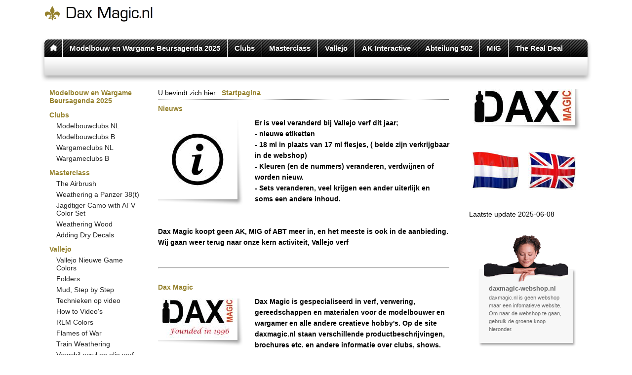

--- FILE ---
content_type: text/html; charset=ISO-8859-1
request_url: http://daxmagic.nl/
body_size: 4170
content:
<!DOCTYPE html PUBLIC "-//W3C//DTD XHTML 1.0 Transitional//EN" "http://www.w3.org/TR/xhtml1/DTD/xhtml1-transitional.dtd">

<html xmlns="http://www.w3.org/1999/xhtml" xml:lang="de" lang="de">
<head>
<title></title>
<meta http-equiv="X-UA-Compatible" content="IE=EmulateIE7" />
<meta http-equiv="content-language" content="de" />
<meta http-equiv="content-type" content="text/html; charset=ISO-8859-1" />
<meta http-equiv="expires" content="0" />
<meta name="author" content="" />
<meta name="description" content="" />
<meta name="keywords" lang="de" content="" />
<meta name="generator" content="SIQUANDO Shop 12 (#8877-3983)" />
<link rel="stylesheet" type="text/css" href="./assets/sf.css" />
<link rel="stylesheet" type="text/css" href="./assets/sd.css" />
<link rel="stylesheet" type="text/css" href="./assets/sc.css" />
<link rel="stylesheet" type="text/css" href="./assets/ssb.css" />
<link rel="stylesheet" type="text/css" href="./assets/scal.css" />

<!--[if IE 6]>
<style type="text/css">
	#menu li em {
		filter:progid:DXImageTransform.Microsoft.AlphaImageLoader(src='../images/bubble.png', sizingMethod='scale');
		background:none;
	}
</style>
<![endif]-->

<link rel="shortcut icon" href="https://www.daxmagic.nl/images/favicon.ico" />
<script type="text/javascript" src="./assets/jq.js"></script>
<script type="text/javascript" src="./assets/jqdrpmn.js"></script>
</head>

<body>

<script type="text/javascript">
	/* <![CDATA[ */

	$(document).ready(function() {
				$("#menu").dropMenu({animation:true});
	})
	
	/* ]]> */
</script>


<head>
<meta http-equiv="refresh" content="100">
</head><img style="display: none;" src="./images/pmenuhomehover.gif" alt="" id="preload" />
	
<div id="maincontainer">

<div id="header">
	<h1><span>Dax Magic.nl</span></h1>
		
	</div>

<div id="menu">

<ul>
	<li><a href="./index.php" class="home"></a></li>
			<li><a href="./modelbouw-en-wargame-beursagenda-2025/index.php">Modelbouw en Wargame Beursagenda 2025</a>  				</li>
			<li><a href="./modelbouwclubs/index.php">Clubs</a>  		    		<ul>
    		      			<li><a href="./modelbouwclubs/clubsinnederland/index.php">Modelbouwclubs NL</a>
      				  			</li>
			      			<li><a href="./modelbouwclubs/clubsinbelgie/index.php">Modelbouwclubs B</a>
      				  			</li>
			      			<li><a href="./modelbouwclubs/wargamenl/index.php">Wargameclubs NL</a>
      				  			</li>
			      			<li><a href="./modelbouwclubs/wargameb/index.php">Wargameclubs B</a>
      				  			</li>
						</ul>
  				</li>
			<li><a href="./masterclass/index.php">Masterclass</a>  		    		<ul>
    		      			<li><a href="./masterclass/the-airbrush/index.php">The Airbrush</a>
      				  			</li>
			      			<li><a href="./masterclass/panzer-38t----filter--pigments/index.php">Weathering a Panzer 38(t)</a>
      				  			</li>
			      			<li><a href="./masterclass/jagdtiger-camo-with-afv-color-set/index.php">Jagdtiger Camo with AFV Color Set</a>
      				  			</li>
			      			<li><a href="./masterclass/weathering-wood/index.php">Weathering Wood</a>
      				  			</li>
			      			<li><a href="./masterclass/adding-dry-decals/index.php">Adding Dry Decals</a>
      				  			</li>
						</ul>
  				</li>
			<li><a href="./vallejo/index.php">Vallejo</a>  		    		<ul>
    		      			<li><a href="./vallejo/vallejo-experience/index.php">Vallejo Nieuwe Game Colors</a>
      				  			</li>
			      			<li><a href="./vallejo/vallejofolders/index.php">Folders</a>
      				  			</li>
			      			<li><a href="./vallejo/step-by-step/index.php">Mud, Step by Step</a>
      				  			</li>
			      			<li><a href="./vallejo/technieken-op-video/index.php">Technieken op video</a>
      				  			</li>
			      			<li><a href="./vallejo/how-to-viideos/index.php">How to Video's</a>
      				  			</li>
			      			<li><a href="./vallejo/rlm-colors/index.php">RLM Colors</a>
      				  			</li>
			      			<li><a href="./vallejo/flames-of-war/index.php">Flames of War</a>
      				  			</li>
			      			<li><a href="./vallejo/train-weathering/index.php">Train Weathering</a>
      				  			</li>
			      			<li><a href="./vallejo/acryl-verf-in-de-praktijk/index.php">Verschil acryl en olie verf</a>
      				  			</li>
			      			<li><a href="./vallejo/overacrylverf/index.php">FAQ Acrylverf</a>
      				  			</li>
			      			<li><a href="./vallejo/faqmodelcolour/index.php">FAQ Model Color</a>
      				  			</li>
			      			<li><a href="./vallejo/faqpanzeraces/index.php">FAQ Panzer aces</a>
      				  			</li>
			      			<li><a href="./vallejo/faqgamecolor/index.php">FAQ Game Color</a>
      				  			</li>
			      			<li><a href="./vallejo/faqmodelair/index.php">FAQ Model Air</a>
      				  			</li>
			      			<li><a href="./vallejo/faq-vernis/index.php">FAQ Vernis</a>
      				  			</li>
			      			<li><a href="./vallejo/faq-mediums/index.php">FAQ Mediums</a>
      				  			</li>
			      			<li><a href="./vallejo/faq-thinner/index.php">FAQ Thinner</a>
      				  			</li>
						</ul>
  				</li>
			<li><a href="./akinteractive/index.php">AK Interactive</a>  		    		<ul>
    		      			<li><a href="./akinteractive/folders/index.php">Folders</a>
      				  			</li>
			      			<li><a href="./akinteractive/weathering-wood/index.php">Weathering Wood</a>
      				  			</li>
			      			<li><a href="./akinteractive/books/index.php">Books</a>
      				  			</li>
						</ul>
  				</li>
			<li><a href="./abteilung-502/index.php">Abteilung 502</a>  				</li>
			<li><a href="./mig/index.php">MIG</a>  		    		<ul>
    		      			<li><a href="./mig/pigmenten/index.php">Pigmenten in de praktijk</a>
      				  			</li>
			      			<li><a href="./mig/fantasy/index.php">Fantasy Pigmenten</a>
      				  			</li>
			      			<li><a href="./mig/washes/index.php">Washes &amp; Filters</a>
      				  			</li>
			      			<li><a href="./mig/raimarks/index.php">Rainmarks</a>
      				  			</li>
						</ul>
  				</li>
			<li><a href="./tiger/index.php">The Real Deal</a>  		    		<ul>
    		      			<li><a href="./tiger/bovtiger/index.php">De Bovington Tiger 1</a>
      				  			</li>
			      			<li><a href="./tiger/viltiger/index.php">De Vimoutier Tiger 1</a>
      				  			</li>
			      			<li><a href="./tiger/camo/index.php">Panzer Museum Munster</a>
      				  			</li>
			      			<li><a href="./tiger/arsenalen-museum-s/index.php">Arsenalen Museum</a>
      				  			</li>
			      			<li><a href="./tiger/le-musee-des-blindes-/index.php">Le Mus&eacute;e des Blind&eacute;s</a>
      				  			</li>
			      			<li><a href="./tiger/duitse-kleuren-ww2/index.php">Duitse Kleuren WW2</a>
      				  			</li>
						</ul>
  				</li>
	</ul>
		
</div>

<div id="searchbar">
	
		
	</div>


<div id="nav">
						<a class="main" href="./modelbouw-en-wargame-beursagenda-2025/index.php">Modelbouw en Wargame Beursagenda 2025</a>
   								<a class="main" href="./modelbouwclubs/index.php">Clubs</a>
   			   				<a href="./modelbouwclubs/clubsinnederland/index.php">Modelbouwclubs NL</a>
			   				<a href="./modelbouwclubs/clubsinbelgie/index.php">Modelbouwclubs B</a>
			   				<a href="./modelbouwclubs/wargamenl/index.php">Wargameclubs NL</a>
			   				<a href="./modelbouwclubs/wargameb/index.php">Wargameclubs B</a>
								<a class="main" href="./masterclass/index.php">Masterclass</a>
   			   				<a href="./masterclass/the-airbrush/index.php">The Airbrush</a>
			   				<a href="./masterclass/panzer-38t----filter--pigments/index.php">Weathering a Panzer 38(t)</a>
			   				<a href="./masterclass/jagdtiger-camo-with-afv-color-set/index.php">Jagdtiger Camo with AFV Color Set</a>
			   				<a href="./masterclass/weathering-wood/index.php">Weathering Wood</a>
			   				<a href="./masterclass/adding-dry-decals/index.php">Adding Dry Decals</a>
								<a class="main" href="./vallejo/index.php">Vallejo</a>
   			   				<a href="./vallejo/vallejo-experience/index.php">Vallejo Nieuwe Game Colors</a>
			   				<a href="./vallejo/vallejofolders/index.php">Folders</a>
			   				<a href="./vallejo/step-by-step/index.php">Mud, Step by Step</a>
			   				<a href="./vallejo/technieken-op-video/index.php">Technieken op video</a>
			   				<a href="./vallejo/how-to-viideos/index.php">How to Video's</a>
			   				<a href="./vallejo/rlm-colors/index.php">RLM Colors</a>
			   				<a href="./vallejo/flames-of-war/index.php">Flames of War</a>
			   				<a href="./vallejo/train-weathering/index.php">Train Weathering</a>
			   				<a href="./vallejo/acryl-verf-in-de-praktijk/index.php">Verschil acryl en olie verf</a>
			   				<a href="./vallejo/overacrylverf/index.php">FAQ Acrylverf</a>
			   				<a href="./vallejo/faqmodelcolour/index.php">FAQ Model Color</a>
			   				<a href="./vallejo/faqpanzeraces/index.php">FAQ Panzer aces</a>
			   				<a href="./vallejo/faqgamecolor/index.php">FAQ Game Color</a>
			   				<a href="./vallejo/faqmodelair/index.php">FAQ Model Air</a>
			   				<a href="./vallejo/faq-vernis/index.php">FAQ Vernis</a>
			   				<a href="./vallejo/faq-mediums/index.php">FAQ Mediums</a>
			   				<a href="./vallejo/faq-thinner/index.php">FAQ Thinner</a>
								<a class="main" href="./akinteractive/index.php">AK Interactive</a>
   			   				<a href="./akinteractive/folders/index.php">Folders</a>
			   				<a href="./akinteractive/weathering-wood/index.php">Weathering Wood</a>
			   				<a href="./akinteractive/books/index.php">Books</a>
								<a class="main" href="./abteilung-502/index.php">Abteilung 502</a>
   								<a class="main" href="./mig/index.php">MIG</a>
   			   				<a href="./mig/pigmenten/index.php">Pigmenten in de praktijk</a>
			   				<a href="./mig/fantasy/index.php">Fantasy Pigmenten</a>
			   				<a href="./mig/washes/index.php">Washes &amp; Filters</a>
			   				<a href="./mig/raimarks/index.php">Rainmarks</a>
								<a class="main" href="./tiger/index.php">The Real Deal</a>
   			   				<a href="./tiger/bovtiger/index.php">De Bovington Tiger 1</a>
			   				<a href="./tiger/viltiger/index.php">De Vimoutier Tiger 1</a>
			   				<a href="./tiger/camo/index.php">Panzer Museum Munster</a>
			   				<a href="./tiger/arsenalen-museum-s/index.php">Arsenalen Museum</a>
			   				<a href="./tiger/le-musee-des-blindes-/index.php">Le Mus&eacute;e des Blind&eacute;s</a>
			   				<a href="./tiger/duitse-kleuren-ww2/index.php">Duitse Kleuren WW2</a>
						</div>

<div id="content">
		<div id="youarehere">
		U bevindt zich hier:
		<a href="./index.php">Startpagina</a>
							</div>
		
	<h2><a name="034231aca50c96904"></a>Nieuws</h2>
<div class="sidepictureleft">
	
	
	
<a href="./images/info.jpg" target="_blank"><img src="./images/info_160.jpg" width="160" height="160" class="picture" alt="" border="0"/></a>
<h3></h3>
<p></p>
</div>
<div class="paragraph">
<p style="" ><b>Er is veel veranderd bij Vallejo verf dit jaar;<br/>- nieuwe etiketten<br/>- 18 ml in plaats van 17 ml flesjes, ( beide zijn verkrijgbaar in de webshop)<br/>- Kleuren (en de nummers) veranderen, verdwijnen of worden nieuw.<br/>- Sets veranderen, veel krijgen een ander uiterlijk en soms een andere inhoud.</b> <br/><br/><b><br/>Dax Magic koopt geen AK, MIG of ABT meer in, en het meeste is ook in de aanbieding. <br/>Wij gaan weer terug naar onze kern activiteit, Vallejo verf</b></p>
</div>
<div class="clearer"></div>
<div class="paragraph">
<HR></div>
<h2><a name="556056a2d60a38a01"></a>Dax Magic</h2>
<div class="sidepictureleft">
	
	
	
<a href="./images/logo-daxmagic---founded-1996.jpg" target="_blank"><img src="./images/logo-daxmagic---founded-1996_160.jpg" width="160" height="83" class="picture" alt="" border="0"/></a>
<h3></h3>
<p></p>
</div>
<div class="paragraph">
<p style="" ><b>Dax Magic is gespecialiseerd in verf, verwering, gereedschappen en materialen voor de modelbouwer en wargamer en alle andere creatieve hobby's. Op de site daxmagic.nl staan verschillende productbeschrijvingen, brochures etc. en andere informatie over clubs, shows. <br/><br/>Voor de winkel gebruik de groene knop.<br/><br/>Dax Magic bestaat al sinds 1996 </b></p>
</div>
<div class="clearer"></div>
<div class="paragraph">
<hr></div>
<h2><a name="000000a27d0d82d03"></a>Vallejo</h2>
<div class="sidepictureleft">
	
	
	
<a href="./images/new-logo-vallejo.jpg" target="_blank"><img src="./images/new-logo-vallejo_160.jpg" width="160" height="160" class="picture" alt="" border="0"/></a>
<h3></h3>
<p></p>
</div>
<div class="paragraph">
<p style="" ><b>In 1969 is Vallejo in Spanje gestart met het maken van verf. Eerst alleen verf speciaal voor tekenfilms, en later, sinds 1990, ook met verf speciaal voor hobby en modelbouw, de 'Acrylicos Valejo', de acryl verf.<br/><br/>Van Vallejo staan hier alle folders, die als pdf downloadbaar zijn</b></p>
</div>
<div class="clearer"></div>
<div class="paragraph">
<hr></div>
<h2><a name="000000a27d0d88a05"></a>AK Interactive</h2>
<div class="sidepictureleft">
	
	
	
<a href="./images/aklogo.jpg" target="_blank"><img src="./images/aklogo_160.jpg" width="160" height="111" class="picture" alt="" border="0"/></a>
<h3></h3>
<p></p>
</div>
<div class="paragraph">
<p style="" ><b>AK Interactive is een snel groeiend bedrijf opgezet door Fernando Vallejo, een jonge model maker uit Spanje, welke ondersteund door een team van modelbouwers welke garant staat voor kwaliteits producten.<br/><br/><br/>Op onze site staat meer informatie over de producten van AK Interactive<br/></b></p>
</div>
<div class="clearer"></div>
<div class="paragraph">
<hr></div>
<h2><a name="481764a72f0add903"></a>Abteilung 502</h2>
<div class="sidepictureleft">
	
	
	
<a href="./images/logo-abteilung.jpg" target="_blank"><img src="./images/logo-abteilung_160.jpg" width="160" height="24" class="picture" alt="" border="0"/></a>
<h3></h3>
<p></p>
</div>
<div class="paragraph">
<p style="" ><b>Abteilung 502 staat altijd bekend als een merk met producten van hoge kwaliteit die gemakkelijk te gebruiken zijn op alle soorten modellen. Abteilung 502 was een op zichzelf staand merk dat zich heeft ontwikkeld en zal evolueren met de modellenwereld om modelbouwers de beste tools en producten te geven die ze nodig hebben. AAbteilung 502 is nu onderdeel van AK Interactieve</b></p>
</div>
<div class="clearer"></div>
<div class="paragraph">
<hr></div>
<h2><a name="000000a27d0d88304"></a>MIG Productions</h2>
<div class="sidepictureleft">
	
	
	
<a href="./images/logomig.jpg" target="_blank"><img src="./images/logomig_160.jpg" width="160" height="70" class="picture" alt="" border="0"/></a>
<h3></h3>
<p></p>
</div>
<div class="paragraph">
<p style="" ><b>Mig Productions Company is opgericht door MIG Jeminez in 2002 in Spanje . Het doel van Mig Productions was het opvullen van een gat in de militare modelbouw. Een deel van dit gat bestaat uit de behoefte aan betaalbare resin kits en een deel was het voorzien van materialen om de realistische uitstraling van de modellen te verhogen. <br/><br/><br/>Mig Productions is verkocht aan AK Interactive, somige producten van de oude firma worden (nog) niet bij gemaakt, dus op is op<br/></b><br/><br/><br/></p>
</div>
<div class="clearer"></div>
<div class="paragraph">
<hr></div>
	
</div>
<div id="sidebar">
			<div class="paragraph">
	  
	
	
<img src="./images/logo-daxmagic_sbp.jpg" width="214" height="72" class="picture" alt="" border="0"/>	
	</div>
			<div class="paragraph">
	<!-- W2DPluginInternational -->
<table width="100%" border="0" cellpadding="5" cellspacing="0">
<tr>
<td width="105" height="105" align="center" valign="middle"><a href="https://www.daxmagic.nl/"><img src="./images/556056a2d30d3be021.jpg" border="0" title="Nederlands" alt="Nederlands" width="105" height="79"/></a></td>
<td width="105" height="105" align="center" valign="middle"><a href="https://www.daxmagic.nl/engels/"><img src="./images/556056a2d30d3be022.jpg" border="0" title="English" alt="English" width="105" height="79"/></a></td>
</tr>
</table>
	</div>
			<div class="paragraph">
	<!-- W2DPluginLastUpdate -->
<p>Laatste update 2025-06-08</p>	</div>
			<div class="paragraph">
	<!-- W2DPluginEyecatcher -->
<div style="margin:10px 0; width: 230px;background: url(./images/w2dplgneyemd230girl.gif) repeat-y;">
<div style="width: 230px; height: 110px; background: url(./images/w2dplgneyetp230girl.gif) no-repeat;"></div>
<div style="padding: 0px 40px 10px 40px; text-align:left; font-family: 'Arial';">
<div style="color: #666666;font-size:10pt; line-height:15pt; font-weight:bold;">daxmagic-webshop.nl </div>
<div style="color: #666666;font-size:8pt; line-height:12pt; ">daxmagic.nl is geen webshop maar een infomatieve website.<br/>
Om naar de webshop te gaan, gebruik de groene knop hieronder. </div>
</div>
<div style="background: url(./images/w2dplgneyebt230girl.gif) no-repeat; width: 230px; height: 30px;"></div>
</div>
	</div>
			<div class="paragraph">
	<!-- W2DPluginButton -->
<p align="center"> 
<a target="_blank" href="https://www.daxmagic-webshop.nl"><img style="border: none;" src="./images/btn556056a2d30d9df01.gif" width="200" height="80" alt="" /></a>
</p>	</div>
	</div>

<div id="footer"></div>

</div>

</body>
</html>


--- FILE ---
content_type: text/css
request_url: http://daxmagic.nl/assets/sf.css
body_size: 120
content:
HTML, BODY, TD, INPUT, SELECT, TEXTAREA  {
	font-family: Corbel, Tahoma, sans-serif;;
	font-size: 14px;
}


--- FILE ---
content_type: application/javascript
request_url: http://daxmagic.nl/assets/jqdrpmn.js
body_size: 416
content:
(function($) {

	jQuery.extend( jQuery.easing,
	{
		easeMenu: function(x, t, b, c, d){
			return (t==d) ? b+c : c * (-Math.pow(2, -10 * t/d) + 1) + b;
		}
	});

	$.fn.dropMenu = function(settings) {
		var config = {'speed': 500, 'animation': true};
 
		if (settings) $.extend(config, settings);
		
		this.each(function() {						
			$(this).find('li').hover(function() {
				if (config.animation) {
					$(this).find('li a').stop().css({paddingTop:12, paddingBottom:12});
					$(this).find('em').stop().css({top:-90});
				}
				$(this).addClass('hover');
				if (config.animation) {
					$(this).find('li a').animate({paddingTop:6, paddingBottom:6},{duration:config.speed, easing:'easeMenu'});
					$(this).find('em').animate({top:-80},{duration:config.speed, easing:'easeMenu'});
				}
			}, function() {
				$(this).removeClass('hover');
			});
		});
		return this;
	};
 })(jQuery);
